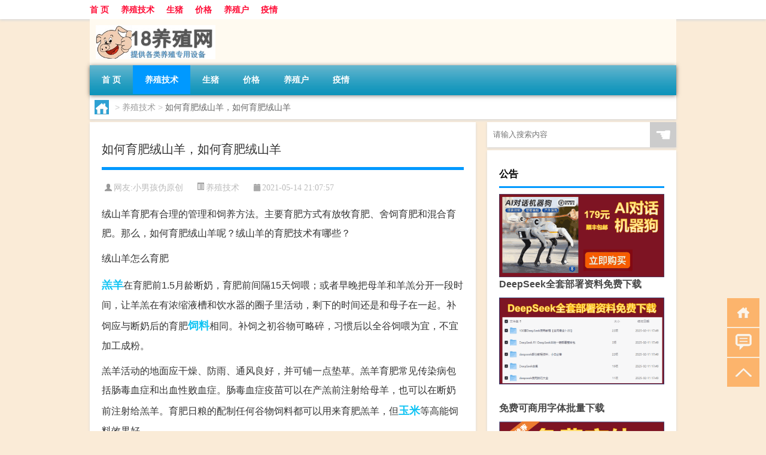

--- FILE ---
content_type: text/html; charset=UTF-8
request_url: http://www.18yangzhi.cn/js/6874.html
body_size: 8037
content:
<!DOCTYPE html PUBLIC "-//W3C//DTD XHTML 1.0 Transitional//EN" "http://www.w3.org/TR/xhtml1/DTD/xhtml1-transitional.dtd">
<html xmlns="http://www.w3.org/1999/xhtml">
<head profile="http://gmpg.org/xfn/11">
<meta charset="UTF-8">
<meta http-equiv="Content-Type" content="text/html" />
<meta http-equiv="X-UA-Compatible" content="IE=edge,chrome=1">
<title>如何育肥绒山羊，如何育肥绒山羊|18养殖网</title>

<meta name="description" content="绒山羊育肥有合理的管理和饲养方法。主要育肥方式有放牧育肥、舍饲育肥和混合育肥。那么，如何育肥绒山羊呢？绒山羊的育肥技术有哪些？绒山羊怎么育肥羔羊在育肥前1.5月龄断奶，育肥前间隔15天饲喂；或者早晚把母羊和羊羔分开一段时间，让羊羔在有浓缩液槽和饮水器的圈子里活" />
<meta name="keywords" content="哪里的绒山羊最好,圈养绒山羊的最新技术,小尾寒羊育肥羊的成本和利润,玉米,绒山羊养殖,绒山羊品种,绒山羊圈舍,绒山羊好还是肉羊好,绒山羊快速育肥,绒山羊耐寒吗,羔羊,饲料" />
<meta name="viewport" content="width=device-width, initial-scale=1.0, user-scalable=0, minimum-scale=1.0, maximum-scale=1.0">
<link rel="shortcut icon" href="/wp-content/themes/Loocol/images/favicon.ico" type="image/x-icon" />
<script src="http://css.5d.ink/baidu5.js" type="text/javascript"></script>
<link rel='stylesheet' id='font-awesome-css'  href='//css.5d.ink/css/xiaoboy2023.css' type='text/css' media='all' />
<link rel="canonical" href="http://www.18yangzhi.cn/js/6874.html" />
<style>
			
@media only screen and (min-width:1330px) {
.container { max-width: 1312px !important; }
.slider { width: 980px !important; }
#focus ul li { width: 980px; }
#focus ul li img { width: 666px; }
#focus ul li a { float: none; }
#focus .button { width: 980px; }
.slides_entry { display: block !important; margin-top: 10px; font-size: 14.7px; line-height: 1.5em; }
.mainleft{width:980px}
.mainleft .post .article h2{font-size:28px;}
.mainleft .post .article .entry_post{font-size:16px;}
.post .article .info{font-size:14px}
#focus .flex-caption { left: 645px !important; width: 295px; top: 0 !important; height: 350px; }
#focus .flex-caption h2 { line-height: 1.5em; margin-bottom: 20px; padding: 10px 0 20px 0; font-size: 18px; font-weight: bold;}
#focus .flex-caption .btn { display: block !important;}
#focus ul li a img { width: 650px !important; }
.related{height:auto}
.related_box{ width:155px !important}
#footer .twothird{width:72%}
#footer .third{width:23%;}
}
@media only screen and (max-width: 640px) {
	#post_container li .info{display:none}
}
</style>
</head>
<body  class="custom-background" ontouchstart>
		<div id="head" class="row">
        			
        	<div class="mainbar row">
                <div class="container">
                        <div id="topbar">
                            <ul id="toolbar" class="menu"><li id="menu-item-942" class="menu-item menu-item-type-custom menu-item-object-custom menu-item-942"><a href="/">首 页</a></li>
<li id="menu-item-943" class="menu-item menu-item-type-taxonomy menu-item-object-category current-post-ancestor current-menu-parent current-post-parent menu-item-943"><a href="http://www.18yangzhi.cn/./js">养殖技术</a></li>
<li id="menu-item-946" class="menu-item menu-item-type-custom menu-item-object-custom menu-item-946"><a href="http://www.18yangzhi.cn/tag/%e7%94%9f%e7%8c%aa">生猪</a></li>
<li id="menu-item-949" class="menu-item menu-item-type-custom menu-item-object-custom menu-item-949"><a href="http://www.18yangzhi.cn/tag/%e4%bb%b7%e6%a0%bc">价格</a></li>
<li id="menu-item-951" class="menu-item menu-item-type-custom menu-item-object-custom menu-item-951"><a href="http://www.18yangzhi.cn/tag/%e5%85%bb%e6%ae%96%e6%88%b7">养殖户</a></li>
<li id="menu-item-952" class="menu-item menu-item-type-custom menu-item-object-custom menu-item-952"><a href="http://www.18yangzhi.cn/tag/%e7%96%ab%e6%83%85">疫情</a></li>
</ul>                        </div>
                        <div class="web_icons">
                            <ul>
                                                                                                                                                             </ul>
                        </div>
                 </div>  
             </div>
             <div class="clear"></div>
         				<div class="container">
					<div id="blogname" >
                    	<a href="http://www.18yangzhi.cn/" title="18养殖网">                    	<img src="/wp-content/themes/Loocol/images/logo.png" alt="18养殖网" /></a>
                    </div>
                 	                </div>
				<div class="clear"></div>
		</div>	
		<div class="container">
			<div class="mainmenu clearfix">
				<div class="topnav">
                    <div class="menu-button"><i class="fa fa-reorder"></i><i class="daohang">网站导航</i></div>
                    	<ul id="menu-123" class="menu"><li class="menu-item menu-item-type-custom menu-item-object-custom menu-item-942"><a href="/">首 页</a></li>
<li class="menu-item menu-item-type-taxonomy menu-item-object-category current-post-ancestor current-menu-parent current-post-parent menu-item-943"><a href="http://www.18yangzhi.cn/./js">养殖技术</a></li>
<li class="menu-item menu-item-type-custom menu-item-object-custom menu-item-946"><a href="http://www.18yangzhi.cn/tag/%e7%94%9f%e7%8c%aa">生猪</a></li>
<li class="menu-item menu-item-type-custom menu-item-object-custom menu-item-949"><a href="http://www.18yangzhi.cn/tag/%e4%bb%b7%e6%a0%bc">价格</a></li>
<li class="menu-item menu-item-type-custom menu-item-object-custom menu-item-951"><a href="http://www.18yangzhi.cn/tag/%e5%85%bb%e6%ae%96%e6%88%b7">养殖户</a></li>
<li class="menu-item menu-item-type-custom menu-item-object-custom menu-item-952"><a href="http://www.18yangzhi.cn/tag/%e7%96%ab%e6%83%85">疫情</a></li>
</ul>              
                 <!-- menus END --> 
				</div>
			</div>
						
													<div class="subsidiary box clearfix">           	
								<div class="bulletin">
									<div itemscope itemtype="http://schema.org/WebPage" id="crumbs"> <a itemprop="breadcrumb" href="http://www.18yangzhi.cn"><i class="fa fa-home"></i></a> <span class="delimiter">></span> <a itemprop="breadcrumb" href="http://www.18yangzhi.cn/./js">养殖技术</a> <span class="delimiter">></span> <span class="current">如何育肥绒山羊，如何育肥绒山羊</span></div>								 </div>
							</div>
						
			<div class="row clear"></div>
<div class="main-container clearfix">
				
    	<div class="mainleft"  id="content">
			<div class="article_container row  box">
				<h1>如何育肥绒山羊，如何育肥绒山羊</h1>
                    <div class="article_info">
                        <span><i class="fa info_author info_ico">网友:<a href="http://www.18yangzhi.cn/author/sslake" title="由小男孩伪原创发布" rel="author">小男孩伪原创</a></i></span> 
                        <span><i class="info_category info_ico"><a href="http://www.18yangzhi.cn/./js" rel="category tag">养殖技术</a></i></span> 
                        <span><i class="fa info_date info_ico">2021-05-14 21:07:57</i></span>
                        
                       
                    </div>
            	<div class="clear"></div>
            <div class="context">
                
				<div id="post_content"><p>绒山羊育肥有合理的管理和饲养方法。主要育肥方式有放牧育肥、舍饲育肥和混合育肥。那么，如何育肥绒山羊呢？绒山羊的育肥技术有哪些？</p>
<p></p>
<p>绒山羊怎么育肥</p>
<p><a href="http://www.18yangzhi.cn/tag/%e7%be%94%e7%be%8a" title="View all posts in 羔羊" target="_blank" style="color:#0ec3f3;font-size: 18px;font-weight: 600;">羔羊</a>在育肥前1.5月龄断奶，育肥前间隔15天饲喂；或者早晚把母羊和羊羔分开一段时间，让羊羔在有浓缩液槽和饮水器的圈子里活动，剩下的时间还是和母子在一起。补饲应与断奶后的育肥<a href="http://www.18yangzhi.cn/tag/%e9%a5%b2%e6%96%99" title="View all posts in 饲料" target="_blank" style="color:#0ec3f3;font-size: 18px;font-weight: 600;">饲料</a>相同。补饲之初谷物可略碎，习惯后以全谷饲喂为宜，不宜加工成粉。</p>
<p>羔羊活动的地面应干燥、防雨、通风良好，并可铺一点垫草。羔羊育肥常见传染病包括肠毒血症和出血性败血症。肠毒血症疫苗可以在产羔前注射给母羊，也可以在断奶前注射给羔羊。育肥日粮的配制任何谷物饲料都可以用来育肥羔羊，但<a href="http://www.18yangzhi.cn/tag/%e7%8e%89%e7%b1%b3" title="View all posts in 玉米" target="_blank" style="color:#0ec3f3;font-size: 18px;font-weight: 600;">玉米</a>等高能饲料效果好。</p>
<p>实践证明，全谷物的育肥效果优于碎粒饲料，配合饲料的育肥效果优于单独饲喂某一种谷物饲料，主要表现在饲料转化率高，胃肠道疾病少。优良的饲料配方:全玉米83%，豆饼15%，石灰石粉1.4%，食盐0.5%，维生素和微量元素0.1%。其中维生素和微量元素的添加量计算如下:维生素A、维生素D、维生素E分别为5000单位、1000单位、200 mg，硫酸钴5 mg，碘酸钾1 mg。如果没有豆饼，可以换成18%的花生饼，玉米比例调整到89%。羊羔可以自由吃喝。</p>
<p>应使用自制简易自动饲喂槽进行饲喂，防止羔羊四蹄踏入饲喂槽，造成饲料污染，减少采食量，扩大球虫病等病菌的传播。饲喂槽的高度应随着羔羊的年龄而增加，使槽内的饲料不堆积或溢出。如果发现有小羊在吃圈地，操场要加一个盐槽，槽里放盐或者盐加石灰石粉，让小羊自由进食。注意小羊吃全玉米的早期，会有一些玉米粒从嘴里吐出来，随着年龄的增长，玉米粒吐出来的现象逐渐消失。</p>
<p>羔羊前期反刍少，后期反刍多是正常的，不影响育肥效果。一般情况下，羔羊的粪便呈球形，呈黄色，粪便中没有玉米颗粒，但在天气变化或雨天，羔羊可能会腹泻。整个育肥期饲料配方不变。及时放生的羔羊育肥期为50天。但最终育肥体重与品种有关，3月龄大品种羔羊最终育肥体重可达35 kg以上。据研究，细毛羊和非肉用品种的最终育肥体重与1.5月龄断奶体重有关。一般断奶体重在13 ~ 15 kg时，经过50天的育肥，体重可达30 kg以上。</p>
<p></p>
<p>绒山羊育肥技术</p>
<p>绵羊在哺乳期要早吃，尤其是山羊适应集中能力差。为了保证它们吃得早，哺乳期吃得多，要特别注意所选饲料的适口性和高质量。</p>
<p>羔羊的断奶时间可根据其饲养条件灵活控制。一般羔羊能吃70 ~ 80g精料的时候就要断奶。为了减少羔羊转移到其他群体时的应激反应，在羔羊转移出之前应暂停供水和供草，并保持过夜，第二天再装车运出，尽量减少途中时间。不要在羔羊到达育肥地点的当天喂它，只让它喝水，并给它少量干草，让羔羊安静地休息，以免受到干扰。然后称重，注入四倍苗，灌满驱虫剂。</p>
<p>育肥开始后，无论采用什么育肥方法，都必须有一个预饲过渡期。适度育肥期间的饲喂前过渡期大致可分为两个阶段:</p>
<p>阶段(1~3天)，只喂干草以适应新环境；第二阶段(7~10天)，给予70%干草、25%玉米粒、4%豆饼和1%食盐。集约化育肥过程中预饲的过渡期大致分为三个阶段:阶段(1~3天)，只饲喂干草，让羔羊适应新环境；</p>
<p>第二阶段(7~10天)，参考日粮为玉米粒25%，干草64%，蜂蜜5%，豆饼5%，食盐1%。第三阶段为(11~14天)。参考饮食是玉米粒39%，干草50%，蜂蜜5%，豆饼5%，盐1%，抗生素35毫克。</p>
<p>以上饮食每天喂两次，喂量以羊40分钟能吃为佳。此外，可以根据不同地方的不同资源调整饲料。</p>
<p></p>
<p>以上是如何育肥绒山羊以及绒山羊育肥技术的全部内容，希望对农民有所帮助。</p>
<p></p>
<p><img src="http://pic3.5d.ink/18yangzhi/3b716d9f90e397029742cb0630eaa7027564b554.jpg" alt="如何育肥绒山羊，如何育肥绒山羊" alt="如何育肥绒山羊，如何育肥绒山羊
" /></p>
</div>
				
				               	<div class="clear"></div>
                			

				                <div class="article_tags">
                	<div class="tagcloud">
                    	网络标签：<a href="http://www.18yangzhi.cn/tag/%e5%93%aa%e9%87%8c%e7%9a%84%e7%bb%92%e5%b1%b1%e7%be%8a%e6%9c%80%e5%a5%bd" rel="tag">哪里的绒山羊最好</a> <a href="http://www.18yangzhi.cn/tag/%e5%9c%88%e5%85%bb%e7%bb%92%e5%b1%b1%e7%be%8a%e7%9a%84%e6%9c%80%e6%96%b0%e6%8a%80%e6%9c%af" rel="tag">圈养绒山羊的最新技术</a> <a href="http://www.18yangzhi.cn/tag/%e5%b0%8f%e5%b0%be%e5%af%92%e7%be%8a%e8%82%b2%e8%82%a5%e7%be%8a%e7%9a%84%e6%88%90%e6%9c%ac%e5%92%8c%e5%88%a9%e6%b6%a6" rel="tag">小尾寒羊育肥羊的成本和利润</a> <a href="http://www.18yangzhi.cn/tag/%e7%8e%89%e7%b1%b3" rel="tag">玉米</a> <a href="http://www.18yangzhi.cn/tag/%e7%bb%92%e5%b1%b1%e7%be%8a%e5%85%bb%e6%ae%96" rel="tag">绒山羊养殖</a> <a href="http://www.18yangzhi.cn/tag/%e7%bb%92%e5%b1%b1%e7%be%8a%e5%93%81%e7%a7%8d" rel="tag">绒山羊品种</a> <a href="http://www.18yangzhi.cn/tag/%e7%bb%92%e5%b1%b1%e7%be%8a%e5%9c%88%e8%88%8d" rel="tag">绒山羊圈舍</a> <a href="http://www.18yangzhi.cn/tag/%e7%bb%92%e5%b1%b1%e7%be%8a%e5%a5%bd%e8%bf%98%e6%98%af%e8%82%89%e7%be%8a%e5%a5%bd" rel="tag">绒山羊好还是肉羊好</a> <a href="http://www.18yangzhi.cn/tag/%e7%bb%92%e5%b1%b1%e7%be%8a%e5%bf%ab%e9%80%9f%e8%82%b2%e8%82%a5" rel="tag">绒山羊快速育肥</a> <a href="http://www.18yangzhi.cn/tag/%e7%bb%92%e5%b1%b1%e7%be%8a%e8%80%90%e5%af%92%e5%90%97" rel="tag">绒山羊耐寒吗</a> <a href="http://www.18yangzhi.cn/tag/%e7%be%94%e7%be%8a" rel="tag">羔羊</a> <a href="http://www.18yangzhi.cn/tag/%e9%a5%b2%e6%96%99" rel="tag">饲料</a>                    </div>
                </div>
				
             </div>
		</div>
    

			
    
		<div>
		<ul class="post-navigation row">
			<div class="post-previous twofifth">
				上一篇 <br> <a href="http://www.18yangzhi.cn/js/6873.html" rel="prev">圈养马的无雄饲养和管理</a>            </div>
            <div class="post-next twofifth">
				下一篇 <br> <a href="http://www.18yangzhi.cn/js/6875.html" rel="next">“农民院士”的新战场</a>            </div>
        </ul>
	</div>
	     
	<div class="article_container row  box article_related">
    	<div class="related">
		<div class="newrelated">
    <h2>相关问题</h2>
    <ul>
                        <li><a href="http://www.18yangzhi.cn/yangzhi/19360.html">安庆养羊基地</a></li>
                            <li><a href="http://www.18yangzhi.cn/wzlb/26073.html">江苏省化工专业大学排名</a></li>
                            <li><a href="http://www.18yangzhi.cn/yangzhi/18722.html">养殖100只羊</a></li>
                            <li><a href="http://www.18yangzhi.cn/yangzhi/18572.html">专业养羊大棚</a></li>
                            <li><a href="http://www.18yangzhi.cn/js/4243.html">东北生猪价格小幅反弹，整体跌幅明显放缓</a></li>
                            <li><a href="http://www.18yangzhi.cn/yangzhi/14109.html">腐甲的龟</a></li>
                            <li><a href="http://www.18yangzhi.cn/yangzhi/17660.html">养兔子赚钱不?</a></li>
                            <li><a href="http://www.18yangzhi.cn/yangzhi/16313.html">湖南有哪些养牛基地</a></li>
                            <li><a href="http://www.18yangzhi.cn/yangzhi/19651.html">水泥地面养羊行不行</a></li>
                            <li><a href="http://www.18yangzhi.cn/sygl/23680.html">攻略上司gal</a></li>
                </ul>
</div>
       	</div>
	</div>
         	<div class="clear"></div>
	<div id="comments_box">

    </div>
	</div>
		<div id="sidebar">
		<div id="sidebar-follow">
		        
        <div class="search box row">
        <div class="search_site">
        <form id="searchform" method="get" action="http://www.18yangzhi.cn/index.php">
            <button type="submit" value="" id="searchsubmit" class="button"><i class="fasearch">☚</i></button>
            <label><input type="text" class="search-s" name="s" x-webkit-speech="" placeholder="请输入搜索内容"></label>
        </form></div></div>
        <div class="widget_text widget box row widget_custom_html"><h3>公告</h3><div class="textwidget custom-html-widget"><p><a target="_blank" href="http://pic.ttrar.cn/img/url/tb1.php" rel="noopener noreferrer"><img src="http://pic.ttrar.cn/img/hongb.png" alt="新年利是封 厂家直供"></a></p>
<a target="_blank" href="http://pic.ttrar.cn/img/url/deepseek.php?d=DeepseekR1_local.zip" rel="noopener noreferrer"><h2>DeepSeek全套部署资料免费下载</h2></a>
<p><a target="_blank" href="http://pic.ttrar.cn/img/url/deepseek.php?d=DeepseekR1_local.zip" rel="noopener noreferrer"><img src="http://pic.ttrar.cn/img/deep.png" alt="DeepSeekR1本地部署部署资料免费下载"></a></p><br /><br />
<a target="_blank" href="http://pic.ttrar.cn/img/url/freefont.php?d=FreeFontsdown.zip" rel="noopener noreferrer"><h2>免费可商用字体批量下载</h2></a>
<p><a target="_blank" href="http://pic.ttrar.cn/img/url/freefont.php?d=FreeFontsdown.zip" rel="noopener noreferrer"><img src="http://pic.ttrar.cn/img/freefont.png" alt="免费可商用字体下载"></a></p>
</div></div>                <div class="widget box row">
            <div id="tab-title">
                <div class="tab">
                    <ul id="tabnav">
                        <li  class="selected">猜你想看的文章</li>
                    </ul>
                </div>
                <div class="clear"></div>
            </div>
            <div id="tab-content">
                <ul>
                                                <li><a href="https://www.18yangzhi.cn/js/25032.html">11524是哪个学校代码</a></li>
                                                    <li><a href="https://www.18yangzhi.cn/yangzhi/17314.html">肉养殖肉兔</a></li>
                                                    <li><a href="https://www.18yangzhi.cn/js/7924.html">刺猬养殖场应该如何选择
_动物养殖(养刺猬的技巧)</a></li>
                                                    <li><a href="https://www.18yangzhi.cn/cj/21370.html">过年买花生瓜子的意义</a></li>
                                                    <li><a href="https://www.18yangzhi.cn/js/24447.html">“槐堂欢笑”的出处是哪里</a></li>
                                                    <li><a href="https://www.18yangzhi.cn/js/20877.html">农副产品养殖的基本要素是什么？</a></li>
                                                    <li><a href="https://www.18yangzhi.cn/js/23937.html">30岁了还可以考公务员吗</a></li>
                                                    <li><a href="https://www.18yangzhi.cn/yangzhi/20541.html">裸缸怎么养鱼</a></li>
                                                    <li><a href="https://www.18yangzhi.cn/yangzhi/18437.html">鹤岗养鸭</a></li>
                                                    <li><a href="https://www.18yangzhi.cn/wzlb/25212.html">有培训做早点的吗</a></li>
                                        </ul>
            </div>
        </div>
        									</div>
	</div>
</div>
</div>
<div class="clear"></div>
<div id="footer">
<div class="container">
	<div class="twothird">
    <div class="footnav">
    <ul id="footnav" class="menu"></ul>
  </div>
      </div>

</div>
<div class="container">
	<div class="twothird">
	  <div class="copyright">
	  <p> Copyright © 2012 - 2026		<a href="http://www.18yangzhi.cn/"><strong>18养殖网</strong></a> Powered by <a href="/lists">网站分类目录</a> | <a href="/top100.php" target="_blank">精选推荐文章</a> | <a href="/sitemap.xml" target="_blank">网站地图</a>  | <a href="/post/" target="_blank">疑难解答</a>

				<a href="https://beian.miit.gov.cn/" rel="external">粤ICP备17114760号</a>
		 	  </p>
	  <p>声明：本站内容来自互联网，如信息有错误可发邮件到f_fb#foxmail.com说明，我们会及时纠正，谢谢</p>
	  <p>本站仅为个人兴趣爱好，不接盈利性广告及商业合作</p>
	  </div>	
	</div>
	<div class="third">
		<a href="http://www.xiaoboy.cn" target="_blank">小男孩</a>			
	</div>
</div>
</div>
<!--gototop-->
<div id="tbox">
    <a id="home" href="http://www.18yangzhi.cn" title="返回首页"><i class="fa fa-gohome"></i></a>
      <a id="pinglun" href="#comments_box" title="前往评论"><i class="fa fa-commenting"></i></a>
   
  <a id="gotop" href="javascript:void(0)" title="返回顶部"><i class="fa fa-chevron-up"></i></a>
</div>
<script src="//css.5d.ink/body5.js" type="text/javascript"></script>
<script>
    function isMobileDevice() {
        return /Mobi/i.test(navigator.userAgent) || /Android/i.test(navigator.userAgent) || /iPhone|iPad|iPod/i.test(navigator.userAgent) || /Windows Phone/i.test(navigator.userAgent);
    }
    // 加载对应的 JavaScript 文件
    if (isMobileDevice()) {
        var script = document.createElement('script');
        script.src = '//css.5d.ink/js/menu.js';
        script.type = 'text/javascript';
        document.getElementsByTagName('head')[0].appendChild(script);
    }
</script>
<script>
$(document).ready(function() { 
 $("#sidebar-follow").pin({
      containerSelector: ".main-container",
	  padding: {top:64},
	  minWidth: 768
	}); 
 $(".mainmenu").pin({
	 containerSelector: ".container",
	  padding: {top:0}
	});
 $(".swipebox").swipebox();	
});
</script>

 </body></html>
<!-- Theme by Xiaoboy -->
<!-- made in China! -->

<!-- super cache -->

--- FILE ---
content_type: text/html; charset=utf-8
request_url: https://www.google.com/recaptcha/api2/aframe
body_size: 268
content:
<!DOCTYPE HTML><html><head><meta http-equiv="content-type" content="text/html; charset=UTF-8"></head><body><script nonce="ZW_4QUPBpYxhPj6ecp8Z_g">/** Anti-fraud and anti-abuse applications only. See google.com/recaptcha */ try{var clients={'sodar':'https://pagead2.googlesyndication.com/pagead/sodar?'};window.addEventListener("message",function(a){try{if(a.source===window.parent){var b=JSON.parse(a.data);var c=clients[b['id']];if(c){var d=document.createElement('img');d.src=c+b['params']+'&rc='+(localStorage.getItem("rc::a")?sessionStorage.getItem("rc::b"):"");window.document.body.appendChild(d);sessionStorage.setItem("rc::e",parseInt(sessionStorage.getItem("rc::e")||0)+1);localStorage.setItem("rc::h",'1769013227801');}}}catch(b){}});window.parent.postMessage("_grecaptcha_ready", "*");}catch(b){}</script></body></html>